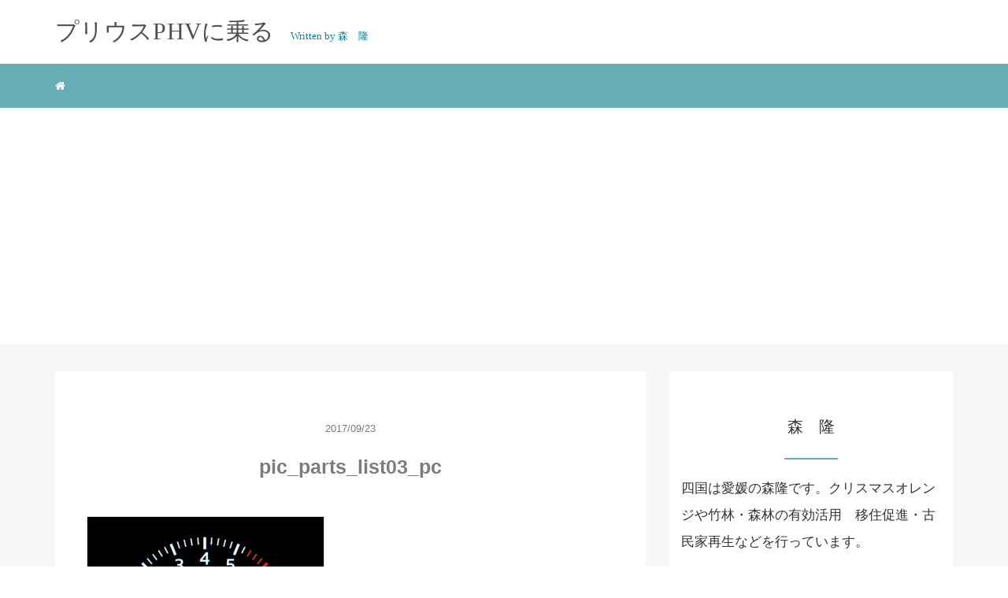

--- FILE ---
content_type: text/html; charset=UTF-8
request_url: https://xn--phv-yi4bud5h3e.com/post-2720/pic_parts_list03_pc/
body_size: 7691
content:
<!DOCTYPE HTML>
<html lang="ja">
<head>
	<!-- Global site tag (gtag.js) - Google Analytics -->
<script async src="https://www.googletagmanager.com/gtag/js?id=UA-86915743-2"></script>
<script>
  window.dataLayer = window.dataLayer || [];
  function gtag(){dataLayer.push(arguments);}
  gtag('js', new Date());

  gtag('config', 'UA-86915743-2');
</script>

<link rel="stylesheet" href="https://xn--phv-yi4bud5h3e.com/wp-content/themes/m_theme/style.css" type="text/css"/>

<meta charset="utf-8" />
<meta name="viewport" content="width=device-width, initial-scale=1">



<!-- OGP設定 -->
<meta property="fb:app_id" content="0000000000000" />
<meta property="fb:admins" content="0000000000000" />
<meta name="twitter:card" value="summary_large_image"/>
<meta name="twitter:site" value="@mori_takashi358" />
<meta name="twitter:creator" value="@mori_takashi358" />
<meta name="twitter:title" value="pic_parts_list03_pc"/>
<meta name="twitter:description" value=""/>

<meta property="og:url" content="https://xn--phv-yi4bud5h3e.com/post-2720/pic_parts_list03_pc/"/>
<meta property="og:title" content="pic_parts_list03_pc" />
<meta name="twitter:description" value=""/>
<meta property="og:type" content="article" />
<meta property="og:image" content="/images/no-image.png" />
<meta name="twitter:image" value="/images/no-image.png" />

<!-- /OGP設定 -->

<link rel="shortcut icon" href="https://xn--phv-yi4bud5h3e.com/wp-content/themes/m_theme/images/favicon.ico">

<!-- schema.org -->
<meta itemprop="name" content="pic_parts_list03_pc">
<meta itemprop="description" content="https://xn--phv-yi4bud5h3e.com/post-2720/pic_parts_list03_pc/">

	<style>img:is([sizes="auto" i], [sizes^="auto," i]) { contain-intrinsic-size: 3000px 1500px }</style>
	
		<!-- All in One SEO 4.4.4 - aioseo.com -->
		<title>pic_parts_list03_pc | トヨタzvw52プリウスPHVに乗る！気候変動に具体的な対策を</title>
		<meta name="robots" content="max-snippet:-1, max-image-preview:large, max-video-preview:-1" />
		<link rel="canonical" href="https://xn--phv-yi4bud5h3e.com/post-2720/pic_parts_list03_pc/" />
		<meta name="generator" content="All in One SEO (AIOSEO) 4.4.4" />
		<meta name="google" content="nositelinkssearchbox" />
		<script type="application/ld+json" class="aioseo-schema">
			{"@context":"https:\/\/schema.org","@graph":[{"@type":"BreadcrumbList","@id":"https:\/\/xn--phv-yi4bud5h3e.com\/post-2720\/pic_parts_list03_pc\/#breadcrumblist","itemListElement":[{"@type":"ListItem","@id":"https:\/\/xn--phv-yi4bud5h3e.com\/#listItem","position":1,"item":{"@type":"WebPage","@id":"https:\/\/xn--phv-yi4bud5h3e.com\/","name":"\u30db\u30fc\u30e0","description":"zvw52\u578b\u30d7\u30ea\u30a6\u30b9phv\u3092\u8cfc\u5165\u4e88\u5b9a\u306e\u65b9\u306b\u5145\u96fb\u65b9\u6cd5\u30fb\u71c3\u8cbb\u30fb\u96fb\u8cbb\u30fb\u65b0\u88c5\u5099\u30fb\u8d70\u308a\u4ed6\u5404\u6a5f\u80fd\u3092\u30a4\u30f3\u30d7\u30ec\u30c3\u30b7\u30e7\u30f3\u3057\u307e\u3059\uff01\u6b21\u4e16\u4ee3\u74b0\u5883\u9069\u5408\u8eca\u958b\u767a\u307e\u3067\u306e\u6642\u9593\u3001phv\u3068\u30c8\u30e8\u30bf\u306e\u5fdc\u63f4\u3092\u3057\u307e\u3059\u3002","url":"https:\/\/xn--phv-yi4bud5h3e.com\/"},"nextItem":"https:\/\/xn--phv-yi4bud5h3e.com\/post-2720\/pic_parts_list03_pc\/#listItem"},{"@type":"ListItem","@id":"https:\/\/xn--phv-yi4bud5h3e.com\/post-2720\/pic_parts_list03_pc\/#listItem","position":2,"item":{"@type":"WebPage","@id":"https:\/\/xn--phv-yi4bud5h3e.com\/post-2720\/pic_parts_list03_pc\/","name":"pic_parts_list03_pc","url":"https:\/\/xn--phv-yi4bud5h3e.com\/post-2720\/pic_parts_list03_pc\/"},"previousItem":"https:\/\/xn--phv-yi4bud5h3e.com\/#listItem"}]},{"@type":"ItemPage","@id":"https:\/\/xn--phv-yi4bud5h3e.com\/post-2720\/pic_parts_list03_pc\/#itempage","url":"https:\/\/xn--phv-yi4bud5h3e.com\/post-2720\/pic_parts_list03_pc\/","name":"pic_parts_list03_pc | \u30c8\u30e8\u30bfzvw52\u30d7\u30ea\u30a6\u30b9PHV\u306b\u4e57\u308b\uff01\u6c17\u5019\u5909\u52d5\u306b\u5177\u4f53\u7684\u306a\u5bfe\u7b56\u3092","inLanguage":"ja","isPartOf":{"@id":"https:\/\/xn--phv-yi4bud5h3e.com\/#website"},"breadcrumb":{"@id":"https:\/\/xn--phv-yi4bud5h3e.com\/post-2720\/pic_parts_list03_pc\/#breadcrumblist"},"author":{"@id":"https:\/\/xn--phv-yi4bud5h3e.com\/author\/acaprio358\/#author"},"creator":{"@id":"https:\/\/xn--phv-yi4bud5h3e.com\/author\/acaprio358\/#author"},"datePublished":"2017-09-22T23:38:04+09:00","dateModified":"2017-09-22T23:38:04+09:00"},{"@type":"Person","@id":"https:\/\/xn--phv-yi4bud5h3e.com\/#person","name":"acaprio358","image":{"@type":"ImageObject","@id":"https:\/\/xn--phv-yi4bud5h3e.com\/post-2720\/pic_parts_list03_pc\/#personImage","url":"https:\/\/secure.gravatar.com\/avatar\/769a7c4c498f10ebc62e50d74c8edb917f3ed421510d6c0c6b229ac2673b155b?s=96&d=mm&r=g","width":96,"height":96,"caption":"acaprio358"}},{"@type":"Person","@id":"https:\/\/xn--phv-yi4bud5h3e.com\/author\/acaprio358\/#author","url":"https:\/\/xn--phv-yi4bud5h3e.com\/author\/acaprio358\/","name":"acaprio358","image":{"@type":"ImageObject","@id":"https:\/\/xn--phv-yi4bud5h3e.com\/post-2720\/pic_parts_list03_pc\/#authorImage","url":"https:\/\/secure.gravatar.com\/avatar\/769a7c4c498f10ebc62e50d74c8edb917f3ed421510d6c0c6b229ac2673b155b?s=96&d=mm&r=g","width":96,"height":96,"caption":"acaprio358"}},{"@type":"WebSite","@id":"https:\/\/xn--phv-yi4bud5h3e.com\/#website","url":"https:\/\/xn--phv-yi4bud5h3e.com\/","name":"\u30c8\u30e8\u30bfzvw52\u30d7\u30ea\u30a6\u30b9PHV\u306b\u4e57\u308b\uff01\u6c17\u5019\u5909\u52d5\u306b\u5177\u4f53\u7684\u306a\u5bfe\u7b56\u3092","description":"zvw52\u578b\u30d7\u30ea\u30a6\u30b9phv\u3092\u8cfc\u5165\u4e88\u5b9a\u306e\u65b9\u306b\u5145\u96fb\u65b9\u6cd5\u30fb\u71c3\u8cbb\u30fb\u96fb\u8cbb\u30fb\u65b0\u88c5\u5099\u30fb\u8d70\u308a\u4ed6\u5404\u6a5f\u80fd\u3092\u30a4\u30f3\u30d7\u30ec\u30c3\u30b7\u30e7\u30f3\u3057\u307e\u3059\uff01\u6b21\u4e16\u4ee3\u74b0\u5883\u9069\u5408\u8eca\u958b\u767a\u307e\u3067\u306e\u6642\u9593\u3001phv\u3068\u30c8\u30e8\u30bf\u306e\u5fdc\u63f4\u3092\u3057\u307e\u3059\u3002","inLanguage":"ja","publisher":{"@id":"https:\/\/xn--phv-yi4bud5h3e.com\/#person"}}]}
		</script>
		<!-- All in One SEO -->

<link rel="alternate" type="application/rss+xml" title="トヨタzvw52プリウスPHVに乗る！気候変動に具体的な対策を &raquo; pic_parts_list03_pc のコメントのフィード" href="https://xn--phv-yi4bud5h3e.com/post-2720/pic_parts_list03_pc/feed/" />
<link rel='stylesheet' id='wp-block-library-css' href='https://xn--phv-yi4bud5h3e.com/wp-includes/css/dist/block-library/style.min.css?ver=6.8.3' type='text/css' media='all' />
<style id='classic-theme-styles-inline-css' type='text/css'>
/*! This file is auto-generated */
.wp-block-button__link{color:#fff;background-color:#32373c;border-radius:9999px;box-shadow:none;text-decoration:none;padding:calc(.667em + 2px) calc(1.333em + 2px);font-size:1.125em}.wp-block-file__button{background:#32373c;color:#fff;text-decoration:none}
</style>
<style id='global-styles-inline-css' type='text/css'>
:root{--wp--preset--aspect-ratio--square: 1;--wp--preset--aspect-ratio--4-3: 4/3;--wp--preset--aspect-ratio--3-4: 3/4;--wp--preset--aspect-ratio--3-2: 3/2;--wp--preset--aspect-ratio--2-3: 2/3;--wp--preset--aspect-ratio--16-9: 16/9;--wp--preset--aspect-ratio--9-16: 9/16;--wp--preset--color--black: #000000;--wp--preset--color--cyan-bluish-gray: #abb8c3;--wp--preset--color--white: #ffffff;--wp--preset--color--pale-pink: #f78da7;--wp--preset--color--vivid-red: #cf2e2e;--wp--preset--color--luminous-vivid-orange: #ff6900;--wp--preset--color--luminous-vivid-amber: #fcb900;--wp--preset--color--light-green-cyan: #7bdcb5;--wp--preset--color--vivid-green-cyan: #00d084;--wp--preset--color--pale-cyan-blue: #8ed1fc;--wp--preset--color--vivid-cyan-blue: #0693e3;--wp--preset--color--vivid-purple: #9b51e0;--wp--preset--gradient--vivid-cyan-blue-to-vivid-purple: linear-gradient(135deg,rgba(6,147,227,1) 0%,rgb(155,81,224) 100%);--wp--preset--gradient--light-green-cyan-to-vivid-green-cyan: linear-gradient(135deg,rgb(122,220,180) 0%,rgb(0,208,130) 100%);--wp--preset--gradient--luminous-vivid-amber-to-luminous-vivid-orange: linear-gradient(135deg,rgba(252,185,0,1) 0%,rgba(255,105,0,1) 100%);--wp--preset--gradient--luminous-vivid-orange-to-vivid-red: linear-gradient(135deg,rgba(255,105,0,1) 0%,rgb(207,46,46) 100%);--wp--preset--gradient--very-light-gray-to-cyan-bluish-gray: linear-gradient(135deg,rgb(238,238,238) 0%,rgb(169,184,195) 100%);--wp--preset--gradient--cool-to-warm-spectrum: linear-gradient(135deg,rgb(74,234,220) 0%,rgb(151,120,209) 20%,rgb(207,42,186) 40%,rgb(238,44,130) 60%,rgb(251,105,98) 80%,rgb(254,248,76) 100%);--wp--preset--gradient--blush-light-purple: linear-gradient(135deg,rgb(255,206,236) 0%,rgb(152,150,240) 100%);--wp--preset--gradient--blush-bordeaux: linear-gradient(135deg,rgb(254,205,165) 0%,rgb(254,45,45) 50%,rgb(107,0,62) 100%);--wp--preset--gradient--luminous-dusk: linear-gradient(135deg,rgb(255,203,112) 0%,rgb(199,81,192) 50%,rgb(65,88,208) 100%);--wp--preset--gradient--pale-ocean: linear-gradient(135deg,rgb(255,245,203) 0%,rgb(182,227,212) 50%,rgb(51,167,181) 100%);--wp--preset--gradient--electric-grass: linear-gradient(135deg,rgb(202,248,128) 0%,rgb(113,206,126) 100%);--wp--preset--gradient--midnight: linear-gradient(135deg,rgb(2,3,129) 0%,rgb(40,116,252) 100%);--wp--preset--font-size--small: 13px;--wp--preset--font-size--medium: 20px;--wp--preset--font-size--large: 36px;--wp--preset--font-size--x-large: 42px;--wp--preset--spacing--20: 0.44rem;--wp--preset--spacing--30: 0.67rem;--wp--preset--spacing--40: 1rem;--wp--preset--spacing--50: 1.5rem;--wp--preset--spacing--60: 2.25rem;--wp--preset--spacing--70: 3.38rem;--wp--preset--spacing--80: 5.06rem;--wp--preset--shadow--natural: 6px 6px 9px rgba(0, 0, 0, 0.2);--wp--preset--shadow--deep: 12px 12px 50px rgba(0, 0, 0, 0.4);--wp--preset--shadow--sharp: 6px 6px 0px rgba(0, 0, 0, 0.2);--wp--preset--shadow--outlined: 6px 6px 0px -3px rgba(255, 255, 255, 1), 6px 6px rgba(0, 0, 0, 1);--wp--preset--shadow--crisp: 6px 6px 0px rgba(0, 0, 0, 1);}:where(.is-layout-flex){gap: 0.5em;}:where(.is-layout-grid){gap: 0.5em;}body .is-layout-flex{display: flex;}.is-layout-flex{flex-wrap: wrap;align-items: center;}.is-layout-flex > :is(*, div){margin: 0;}body .is-layout-grid{display: grid;}.is-layout-grid > :is(*, div){margin: 0;}:where(.wp-block-columns.is-layout-flex){gap: 2em;}:where(.wp-block-columns.is-layout-grid){gap: 2em;}:where(.wp-block-post-template.is-layout-flex){gap: 1.25em;}:where(.wp-block-post-template.is-layout-grid){gap: 1.25em;}.has-black-color{color: var(--wp--preset--color--black) !important;}.has-cyan-bluish-gray-color{color: var(--wp--preset--color--cyan-bluish-gray) !important;}.has-white-color{color: var(--wp--preset--color--white) !important;}.has-pale-pink-color{color: var(--wp--preset--color--pale-pink) !important;}.has-vivid-red-color{color: var(--wp--preset--color--vivid-red) !important;}.has-luminous-vivid-orange-color{color: var(--wp--preset--color--luminous-vivid-orange) !important;}.has-luminous-vivid-amber-color{color: var(--wp--preset--color--luminous-vivid-amber) !important;}.has-light-green-cyan-color{color: var(--wp--preset--color--light-green-cyan) !important;}.has-vivid-green-cyan-color{color: var(--wp--preset--color--vivid-green-cyan) !important;}.has-pale-cyan-blue-color{color: var(--wp--preset--color--pale-cyan-blue) !important;}.has-vivid-cyan-blue-color{color: var(--wp--preset--color--vivid-cyan-blue) !important;}.has-vivid-purple-color{color: var(--wp--preset--color--vivid-purple) !important;}.has-black-background-color{background-color: var(--wp--preset--color--black) !important;}.has-cyan-bluish-gray-background-color{background-color: var(--wp--preset--color--cyan-bluish-gray) !important;}.has-white-background-color{background-color: var(--wp--preset--color--white) !important;}.has-pale-pink-background-color{background-color: var(--wp--preset--color--pale-pink) !important;}.has-vivid-red-background-color{background-color: var(--wp--preset--color--vivid-red) !important;}.has-luminous-vivid-orange-background-color{background-color: var(--wp--preset--color--luminous-vivid-orange) !important;}.has-luminous-vivid-amber-background-color{background-color: var(--wp--preset--color--luminous-vivid-amber) !important;}.has-light-green-cyan-background-color{background-color: var(--wp--preset--color--light-green-cyan) !important;}.has-vivid-green-cyan-background-color{background-color: var(--wp--preset--color--vivid-green-cyan) !important;}.has-pale-cyan-blue-background-color{background-color: var(--wp--preset--color--pale-cyan-blue) !important;}.has-vivid-cyan-blue-background-color{background-color: var(--wp--preset--color--vivid-cyan-blue) !important;}.has-vivid-purple-background-color{background-color: var(--wp--preset--color--vivid-purple) !important;}.has-black-border-color{border-color: var(--wp--preset--color--black) !important;}.has-cyan-bluish-gray-border-color{border-color: var(--wp--preset--color--cyan-bluish-gray) !important;}.has-white-border-color{border-color: var(--wp--preset--color--white) !important;}.has-pale-pink-border-color{border-color: var(--wp--preset--color--pale-pink) !important;}.has-vivid-red-border-color{border-color: var(--wp--preset--color--vivid-red) !important;}.has-luminous-vivid-orange-border-color{border-color: var(--wp--preset--color--luminous-vivid-orange) !important;}.has-luminous-vivid-amber-border-color{border-color: var(--wp--preset--color--luminous-vivid-amber) !important;}.has-light-green-cyan-border-color{border-color: var(--wp--preset--color--light-green-cyan) !important;}.has-vivid-green-cyan-border-color{border-color: var(--wp--preset--color--vivid-green-cyan) !important;}.has-pale-cyan-blue-border-color{border-color: var(--wp--preset--color--pale-cyan-blue) !important;}.has-vivid-cyan-blue-border-color{border-color: var(--wp--preset--color--vivid-cyan-blue) !important;}.has-vivid-purple-border-color{border-color: var(--wp--preset--color--vivid-purple) !important;}.has-vivid-cyan-blue-to-vivid-purple-gradient-background{background: var(--wp--preset--gradient--vivid-cyan-blue-to-vivid-purple) !important;}.has-light-green-cyan-to-vivid-green-cyan-gradient-background{background: var(--wp--preset--gradient--light-green-cyan-to-vivid-green-cyan) !important;}.has-luminous-vivid-amber-to-luminous-vivid-orange-gradient-background{background: var(--wp--preset--gradient--luminous-vivid-amber-to-luminous-vivid-orange) !important;}.has-luminous-vivid-orange-to-vivid-red-gradient-background{background: var(--wp--preset--gradient--luminous-vivid-orange-to-vivid-red) !important;}.has-very-light-gray-to-cyan-bluish-gray-gradient-background{background: var(--wp--preset--gradient--very-light-gray-to-cyan-bluish-gray) !important;}.has-cool-to-warm-spectrum-gradient-background{background: var(--wp--preset--gradient--cool-to-warm-spectrum) !important;}.has-blush-light-purple-gradient-background{background: var(--wp--preset--gradient--blush-light-purple) !important;}.has-blush-bordeaux-gradient-background{background: var(--wp--preset--gradient--blush-bordeaux) !important;}.has-luminous-dusk-gradient-background{background: var(--wp--preset--gradient--luminous-dusk) !important;}.has-pale-ocean-gradient-background{background: var(--wp--preset--gradient--pale-ocean) !important;}.has-electric-grass-gradient-background{background: var(--wp--preset--gradient--electric-grass) !important;}.has-midnight-gradient-background{background: var(--wp--preset--gradient--midnight) !important;}.has-small-font-size{font-size: var(--wp--preset--font-size--small) !important;}.has-medium-font-size{font-size: var(--wp--preset--font-size--medium) !important;}.has-large-font-size{font-size: var(--wp--preset--font-size--large) !important;}.has-x-large-font-size{font-size: var(--wp--preset--font-size--x-large) !important;}
:where(.wp-block-post-template.is-layout-flex){gap: 1.25em;}:where(.wp-block-post-template.is-layout-grid){gap: 1.25em;}
:where(.wp-block-columns.is-layout-flex){gap: 2em;}:where(.wp-block-columns.is-layout-grid){gap: 2em;}
:root :where(.wp-block-pullquote){font-size: 1.5em;line-height: 1.6;}
</style>
<link rel="https://api.w.org/" href="https://xn--phv-yi4bud5h3e.com/wp-json/" /><link rel="alternate" title="JSON" type="application/json" href="https://xn--phv-yi4bud5h3e.com/wp-json/wp/v2/media/2730" /><meta name="generator" content="WordPress 6.8.3" />
<link rel='shortlink' href='https://xn--phv-yi4bud5h3e.com/?p=2730' />
<link rel="alternate" title="oEmbed (JSON)" type="application/json+oembed" href="https://xn--phv-yi4bud5h3e.com/wp-json/oembed/1.0/embed?url=https%3A%2F%2Fxn--phv-yi4bud5h3e.com%2Fpost-2720%2Fpic_parts_list03_pc%2F" />
<link rel="alternate" title="oEmbed (XML)" type="text/xml+oembed" href="https://xn--phv-yi4bud5h3e.com/wp-json/oembed/1.0/embed?url=https%3A%2F%2Fxn--phv-yi4bud5h3e.com%2Fpost-2720%2Fpic_parts_list03_pc%2F&#038;format=xml" />
<style type="text/css">header .nav-bg {background: rgb(103,173,181);}header .nav-bg .nav.navbar-nav a {color: #fff;}header .nav-bg .nav.navbar-nav a:hover {background: rgb(137, 176, 181);}header .nav-bg .nav .open>a, header .nav-bg .nav .open>a:hover, header .nav-bg .nav .open>a:focus {background:rgb(137, 176, 181);}header .nav-bg .nav.navbar-nav .dropdown-menu li a:hover {color: #fff;}span.sitename.sub {color: rgb(5, 133, 150);}.single h2 {border-left: 9px solid rgb(102,171,182);}.single h3 {border-left: 9px solid rgb(102,171,182);}.single h4 {color: rgb(103,173,181);}.single ul, .single ol {background-color: rgb(236, 252, 254 ,22%); border: dashed 1px rgb(103,173,181);}.single p.point i {color: rgb(102,171,182);}hr {border: 1px solid rgb(102,171,182);}footer .credit {background: rgb(103,173,181);}@media only screen and (max-width: 479px){  header {background: rgb(103,173,181);}  .pushy {background: rgb(103,173,181);}  header .nav-bg .nav.navbar-nav a:hover {background: rgb(137, 176, 181);}  .pushy a {color: #fff;}  header .dropdown-menu>li>a {color: #fff;}}</style><link rel="icon" href="https://xn--phv-yi4bud5h3e.com/wp-content/uploads/2016/11/cropped-cropped-2016-11-08-21.41.29-32x32.png" sizes="32x32" />
<link rel="icon" href="https://xn--phv-yi4bud5h3e.com/wp-content/uploads/2016/11/cropped-cropped-2016-11-08-21.41.29-192x192.png" sizes="192x192" />
<link rel="apple-touch-icon" href="https://xn--phv-yi4bud5h3e.com/wp-content/uploads/2016/11/cropped-cropped-2016-11-08-21.41.29-180x180.png" />
<meta name="msapplication-TileImage" content="https://xn--phv-yi4bud5h3e.com/wp-content/uploads/2016/11/cropped-cropped-2016-11-08-21.41.29-270x270.png" />

</head>
<body>

<header itemscope="itemscope" itemtype="http://schema.org/WPHeader">
	<div class="container">
		<div class="row">

			<!-- スマホ用メニューボタン -->
			<div id="container" class="col-xs-2 sp-nav-btn">
				<div class="menu-btn">&#9776;</div>
			</div>

			<div class="col-xs-8 col-sm-12 blogname">
																									
					<a href="https://xn--phv-yi4bud5h3e.com" class="sitename">
						<span class="sitename main">
																								<span class="sitename main">プリウスPHVに乗る</span>
																					</span>
					</a>
					<span class="sitename sub">Written by 森　隆</span>
							</div>
			<div class="col-xs-2"></div>
		</div>
	</div>

			<!-- PC用 -->
		<div class="container-fluid nav-bg">
			<div class="container">
				<div class="row">
					<!-- PC用 -->
<nav>

	<ul class="nav navbar-nav">
					<li itemprop="name" class="sp-none"><a href="https://xn--phv-yi4bud5h3e.com/" itemprop="url"><i class="fa fa-home" aria-hidden="true"></i></a></li>
			<li itemprop="name" class="pc-none"><a href="https://xn--phv-yi4bud5h3e.com/profile/" itemprop="url"><i class="fa fa-home" aria-hidden="true"></i> プロフィール</a></li>
						</ul>

</nav>

				</div>
			</div>
		</div>
	
</header>

<!-- Blogのメインコンテンツエリア -->
<main id="main" itemprop="mainContentOfPage" itemscope="itemscope" itemtype="http://schema.org/Blog">
	<div class="container">
		<div class="row">

			
			<!-- articleタグのマークアップ -->
			<article itemscope="itemscope" itemtype="http://schema.org/BlogPosting" itemprop="blogPost">
				<section>
					<!-- 本文の表示 -->

												<div  itemprop="articleBody" class="col-xs-12 col-sm-12 col-md-8">
						


<div class="col-xs-12 wrap single">

	<p class="meta">
	<time itemprop="datePublished">2017/09/23</time>
	</p>
	<h1 itemprop="headline">pic_parts_list03_pc</h1>

	<p class="cat"></p>

	<!-- サムネイルの表示 -->
	<br />	<!-- /サムネイルの表示 -->

		<p class="attachment"><a href='https://xn--phv-yi4bud5h3e.com/wp-content/uploads/2017/09/pic_parts_list03_pc.jpg'><img fetchpriority="high" decoding="async" width="300" height="180" src="https://xn--phv-yi4bud5h3e.com/wp-content/uploads/2017/09/pic_parts_list03_pc-300x180.jpg" class="attachment-medium size-medium" alt="" srcset="https://xn--phv-yi4bud5h3e.com/wp-content/uploads/2017/09/pic_parts_list03_pc-300x180.jpg 300w, https://xn--phv-yi4bud5h3e.com/wp-content/uploads/2017/09/pic_parts_list03_pc.jpg 500w" sizes="(max-width: 300px) 100vw, 300px" /></a></p>
	
	<p itemprop="keywords" class="keywords"><i class="fa fa-tags" aria-hidden="true"></i> </p>
	
  <ul class="sns_button list-unstyled clearfix">
    <li class="facebook-btn-icon col-xs-2">
  <a class="facebook-btn-icon-link" href="http://www.facebook.com/sharer.php?u=https://xn--phv-yi4bud5h3e.com/post-2720/pic_parts_list03_pc/&amp;t=pic_parts_list03_pc" target="_blank">
    <span class="icon-facebook"></span>
    facebook
  </a>
</li><li class="twitter-btn-icon col-xs-2">
  <a class="twitter-btn-icon-link" href="http://twitter.com/share?text=pic_parts_list03_pc&url=https://xn--phv-yi4bud5h3e.com/post-2720/pic_parts_list03_pc/" target="_blank">
    <span class="icon-twitter"></span>
    <span class="sns-share-small_text">Tweet</span>
  </a>
</li><li class="hatena-btn-icon col-xs-2">
  <a class="hatena-btn-icon-link" href="http://b.hatena.ne.jp/add?mode=confirm&url=https://xn--phv-yi4bud5h3e.com/post-2720/pic_parts_list03_pc/&title=pic_parts_list03_pc" target="_blank">
    <span class="icon-hatebu"></span>
    <span class="sns-share-small_text">hatebu</span>
  </a>
</li><li class="google-plus-btn-icon col-xs-2">
  <a href="//line.naver.jp/R/msg/text/?pic_parts_list03_pc%0D%0Ahttps://xn--phv-yi4bud5h3e.com/post-2720/pic_parts_list03_pc/"  class="google-plus-btn-icon-link" target="_blank">
    <span class="icon-line"></span>
    <span class="sns-share-small_text">LINE</span>
  </a>
</li><li class="pocket-btn-icon col-xs-2">
  <a href="http://getpocket.com/edit?url=https://xn--phv-yi4bud5h3e.com/post-2720/pic_parts_list03_pc/&title=pic_parts_list03_pc"  class="pocket-btn-icon-link" target="_blank">
    <span class="icon-pocket"></span>
    <span class="sns-share-small_text">Read Later</span>
  </a>
</li><li class="fb-like-btn-icon col-xs-2">
  <fb:like href="https://xn--phv-yi4bud5h3e.com/post-2720/pic_parts_list03_pc/" layout="button_count" action="like" show_faces="false" share="false" class="fb-like"></fb:like>
</li>  </ul>
	<script async src="https://pagead2.googlesyndication.com/pagead/js/adsbygoogle.js?client=ca-pub-4643286239555411"
     crossorigin="anonymous"></script>
	<div class="relatedposts">


</div>

<div style="clear:both"></div>

<!--
<div class="relatedposts">
	<h4>お仕事の依頼はこちらからどうぞ</h4>
	<div class="col-xs-12">
		<div class="col-xs-6 inner">
			<div itemscope itemtype='http://schema.org/ImageObject' class="thumbnail">
				<a style="background-image:url(xxx.jpg);" href="#"  itemprop="url" class="thumbnail-img"></a>
			</div>
			<h5>
				<a href="#">
					ここに入力
				</a>
			</h5>
			<p>
				<a href="#">SEO</a>
			</p>
		</div>
		<div class="col-xs-6 inner">
			<div itemscope itemtype='http://schema.org/ImageObject' class="thumbnail">
				<a style="background-image:url(xxx.jpg);" href="#"  itemprop="url" class="thumbnail-img"></a>
			</div>
			<h5>
				<a href="#">
					ここに入力
				</a>
			</h5>
			<p>
				<a href="#">SEO</a>
			</p>
		</div>
	</div>
</div>
-->
</div>
				</div> <!-- end of articleBody -->
			</section>
		</article>
		<aside id="sidebar" class="col-xs-12 col-sm-12 col-md-4" role="complementary" itemscope="itemscope" itemtype="http://schema.org/WPSideBar">

			<div class="col-xs-12 archive">
<h4>森　隆</h4><hr>
<p><p>四国は愛媛の森隆です。クリスマスオレンジや竹林・森林の有効活用　移住促進・古民家再生などを行っています。</p>
<br>
<a href="http://xn--phv-yi4bud5h3e.com//profile/" class="pull-right">プロフィール詳細 <i class="fa fa-angle-right"></i></a>
<br>
<a href="http://xn--phv-yi4bud5h3e.com//contact/" class="pull-right">お問い合わせはコチラ <i class="fa fa-angle-right"></i></a>
</p>
</div>	</aside>
	</div> <!-- end onf row -->
</div> <!-- end onf container -->

</main><!-- end main -->

<!-- パンくずリスト -->

<div class="container-fluid breadcrumbs">
	<div class="container">
		<div class="row">
			<div class="col-xs-12">
				<div class="breadcrumbs-inner" itemscope itemtype="http://schema.org/BreadcrumbList">

					<span class="" itemprop="itemListElement" itemscope itemtype="http://schema.org/ListItem">
						<a href="https://xn--phv-yi4bud5h3e.com" itemprop="item">
							<span itemprop="name">HOME</span>
						</a>&gt;&nbsp;
						<meta itemprop="position" content="1" />
					</span>

					
						<span class="breadcrumbs" itemprop="itemListElement" itemscope itemtype="http://schema.org/ListItem">
							<a href="" itemprop="item">
								<span itemprop="name"></span>
							</a>&gt;&nbsp;
							<meta itemprop="position" content="2" />
						</span>

					
					<strong style="color: #7B7B7B;font-size: 14px;font-weight: 300;">pic_parts_list03_pc</strong>

				</div>
			</div>
		</div>
	</div>
</div>

<!-- /パンくずリスト -->

<footer id="footer" role="contentinfo" itemscope="itemscope" itemtype="http://schema.org/WPFooter">

	<div class="container">
		<div class="row">
			<div class="col-xs-12 col-sm-4">
									<h4>About me!</h4>
					<hr>
					<div style="clear:both"></div>
					<p>自己紹介です。自己紹介です。自己紹介です。自己紹介です。自己紹介です。自己紹介です。自己紹介です。自己紹介です。自己紹介です。</p>
						<!--
						<a href="https://manablog.org/profile/" style="color:#337ab7;">&raquo; プロフィール詳細はこちら</a><br />
						<a href="https://manablog.org/contact/" style="color:#337ab7;">&raquo; お問い合わせはこちら</a><br />
					-->
							</div>

			<div class="col-xs-12 col-sm-4">
									<h4>Portfolio</h4>
					<hr>
					<div style="clear:both"></div>
											<ul class="list-unstyled">
							<li><a href="" target="new" rel="nofollow">Coming soon...</a></li>
							<li><a href="" target="new" rel="nofollow">Coming soon...</a></li>
							<li><a href="" target="new" rel="nofollow">Coming soon...</a></li>
						</ul>
												</div>

			<div class="col-xs-12 col-sm-4">
									
<figure class="wp-block-embed is-type-rich is-provider-twitter wp-block-embed-twitter"><div class="wp-block-embed__wrapper">
<a class="twitter-timeline" data-width="500" data-height="750" data-dnt="true" href="https://twitter.com/mori_takashi358?ref_src=twsrc%5Etfw">Tweets by mori_takashi358</a><script async src="https://platform.twitter.com/widgets.js" charset="utf-8"></script>
</div></figure>
							</div>
		</div>
	</div>

	<div class="container-fluid credit">
		<div class="row">
			<p class="col-xs-12 text-center">Copyright - <a href="https://manablog.org/">Minimal</a>, 2019 All Rights Reserved.</p>
		</div>
	</div>

</footer>
</body>

<script src="https://xn--phv-yi4bud5h3e.com/wp-content/themes/m_theme/scripts/min/myscripts-min.js"></script>

<script type="text/javascript">
function downloadJSAtOnload() {
	var element = document.createElement("script");
	element.src = "https://xn--phv-yi4bud5h3e.com/wp-content/themes/m_theme/scripts/min/defer-min.js";
	document.body.appendChild(element);
}
if (window.addEventListener)
	window.addEventListener("load", downloadJSAtOnload, false);
else if (window.attachEvent)
	window.attachEvent("onload", downloadJSAtOnload);
else window.onload = downloadJSAtOnload;
</script>

<script type="speculationrules">
{"prefetch":[{"source":"document","where":{"and":[{"href_matches":"\/*"},{"not":{"href_matches":["\/wp-*.php","\/wp-admin\/*","\/wp-content\/uploads\/*","\/wp-content\/*","\/wp-content\/plugins\/*","\/wp-content\/themes\/m_theme\/*","\/*\\?(.+)"]}},{"not":{"selector_matches":"a[rel~=\"nofollow\"]"}},{"not":{"selector_matches":".no-prefetch, .no-prefetch a"}}]},"eagerness":"conservative"}]}
</script>
</html>

--- FILE ---
content_type: text/html; charset=utf-8
request_url: https://www.google.com/recaptcha/api2/aframe
body_size: 268
content:
<!DOCTYPE HTML><html><head><meta http-equiv="content-type" content="text/html; charset=UTF-8"></head><body><script nonce="gPbqD7XU8IDdmS2HJsQk4g">/** Anti-fraud and anti-abuse applications only. See google.com/recaptcha */ try{var clients={'sodar':'https://pagead2.googlesyndication.com/pagead/sodar?'};window.addEventListener("message",function(a){try{if(a.source===window.parent){var b=JSON.parse(a.data);var c=clients[b['id']];if(c){var d=document.createElement('img');d.src=c+b['params']+'&rc='+(localStorage.getItem("rc::a")?sessionStorage.getItem("rc::b"):"");window.document.body.appendChild(d);sessionStorage.setItem("rc::e",parseInt(sessionStorage.getItem("rc::e")||0)+1);localStorage.setItem("rc::h",'1766509417307');}}}catch(b){}});window.parent.postMessage("_grecaptcha_ready", "*");}catch(b){}</script></body></html>